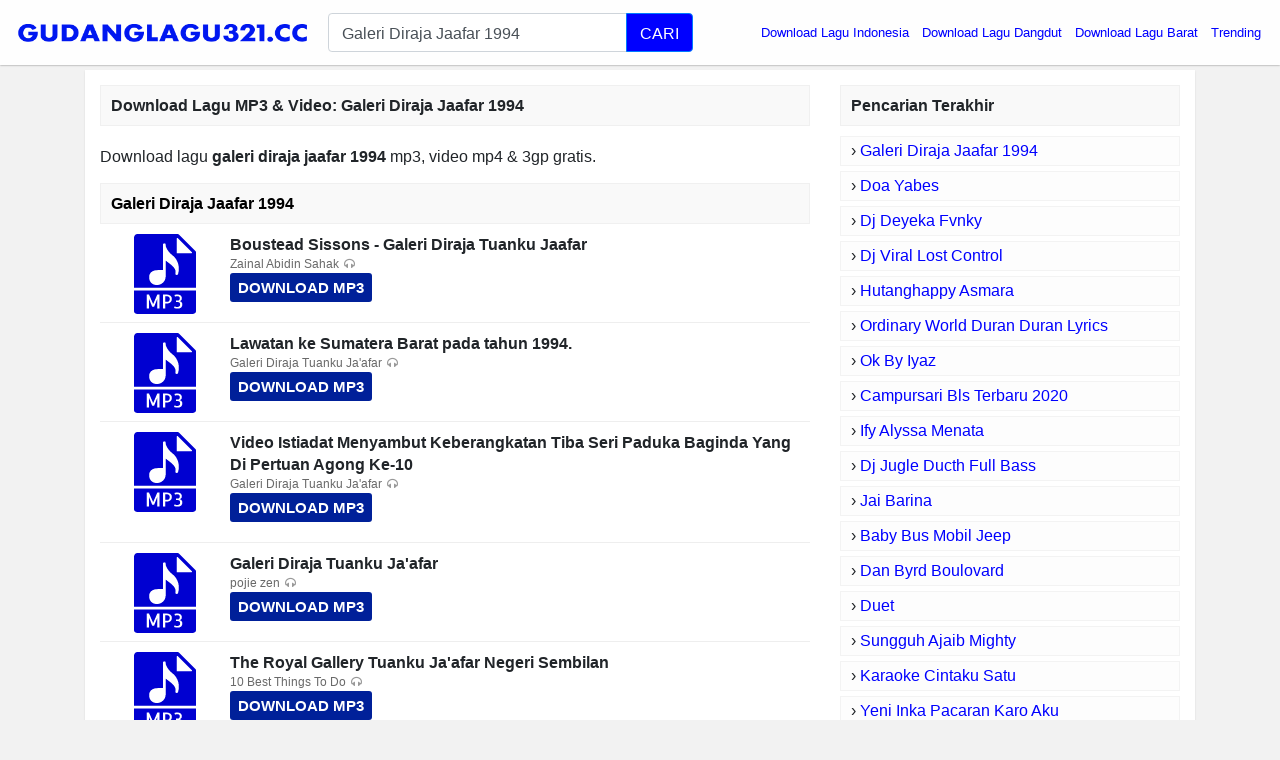

--- FILE ---
content_type: text/html; charset=UTF-8
request_url: https://app.gudanglagu321.cc/download/galeri-diraja-jaafar-1994/
body_size: 4897
content:
<!DOCTYPE html>
<html itemscope="" itemtype="https://schema.org/WebPage" lang="id">
<head>
<meta http-equiv="Content-Type" content="text/html; charset=utf-8" />
<meta name="viewport" content="width=device-width, initial-scale=1" />
<title>Download Lagu Galeri Diraja Jaafar 1994 MP3, Video MP4 &amp; 3GP</title>
<meta name="description" content="Galeri Diraja Jaafar 1994 MP3 Download (3.89 MB), Video 3gp &amp; mp4. List Download Lagu MP3 Galeri Diraja Jaafar 1994 (08:09 min), last update Jan 2026. You can s" />
<meta name="keywords" content="Galeri Diraja Jaafar 1994, lagu Galeri Diraja Jaafar 1994, download lagu Galeri Diraja Jaafar 1994, download lagu Galeri Diraja Jaafar 1994 mp3, download lagu terbaru Galeri Diraja Jaafar 1994, download lagu Galeri Diraja Jaafar 1994 gratis, musik Galeri Diraja Jaafar 1994, download musik Galeri Diraja Jaafar 1994, dengarkan lagu online, dengarkan lagu mp3 online" />
<meta property="og:title" content="Download Lagu Galeri Diraja Jaafar 1994 MP3, Video MP4 &amp; 3GP" />
<meta property="og:image" content="" />
<meta property="og:url" content="https://app.gudanglagu321.cc/download/galeri-diraja-jaafar-1994/" />
<meta property="og:description" content="Galeri Diraja Jaafar 1994 MP3 Download (3.89 MB), Video 3gp &amp; mp4. List Download Lagu MP3 Galeri Diraja Jaafar 1994 (08:09 min), last update Jan 2026. You can s" />
<link rel="canonical" href="https://app.gudanglagu321.cc/download/galeri-diraja-jaafar-1994/" />
<meta name="google-site-verification" content="H8lSToBGkMVTAO2zmvPsWSkdQUNkYkXzNcuXYqVprM4" />
<meta http-equiv="X-UA-Compatible" content="IE=edge, chrome=1" />
<meta name="author" content="GudangLagu" />
<meta property="og:site_name" content="GudangLagu" />
<link rel="icon" href="https://app.gudanglagu321.cc/images/favicon.ico" type="image/gif" sizes="16x16">
<script type="text/javascript" src="https://ajax.googleapis.com/ajax/libs/jquery/3.3.1/jquery.min.js"></script>
<link href="https://app.gudanglagu321.cc/font-awesome/4.7.0/css/font-awesome.min.css" rel="stylesheet" media="screen" async defer crossorigin="anonymous">
<link rel="stylesheet" href="https://app.gudanglagu321.cc/bootstrap/4.0.0/css/bootstrap.min.css?v=0.1" async defer crossorigin="anonymous">
<link rel="stylesheet" href="https://app.gudanglagu321.cc/css/app-min2.css?v=0.8" media="screen" />
<script src="https://app.gudanglagu321.cc/js/master.js" type="text/javascript"></script>
<link rel="icon" href="https://app.gudanglagu321.cc/images/favicon.ico" type="image/gif" sizes="16x16">
<script src="https://app.gudanglagu321.cc/bootstrap/4.0.0/js/bootstrap.min.js" crossorigin="anonymous"></script>
<style>.find-more{word-break: break-word}.logo4 {width: min(70vw, 1000px);}.share4 {width: min(70vw, 138px);}</style>
<style>.btn-dls,.btn-pls{display:inline-block;padding:2px 10px;background:#1fd900;margin:5px 10px 0 0;font-size:12px;color:#fff;border-radius:3px;font-weight:700}.btn-pls{background:#fa5e00}.btn-dls:before,.btn-pls:before{content:"\F019";font-family:FontAwesome;padding-right:5px}.btn-pls:before{content:"\F04B"}</style>
</head>
<body>
    <div id="header" class="scroll-down">
        <div id="container" class="container-fluid pl-0 pr-0">
            <nav class="navbar navbar-expand-md header-navbar navbar-light">
                <div class="navbar-brand mx-auto">
                    <a class="logo" href="/">
                        <img class="logo4" width="100%" height="100%" style="max-width: 300px; padding: 10px 0;" src="https://app.gudanglagu321.cc/images/download-lagu-mp3-gratis-terbaru.png" title="Download Lagu Terbaru, Gudang lagu Mp3 gratis Terbaik 2026" alt="Download Lagu Terbaru, Gudang lagu Mp3 gratis Terbaik 2026">
                    </a>
                </div>
                                <div class="d-flex flex-row" style="flex-grow: 1;">
                    <div class="order-0" style="flex-grow: 1;">
                        <div class="form">
                            <form class="my-2" role="search" action="/cari.php">
                                <div class="input-group input-group-lg" id="suggest">
                                    <input autocomplete="off" type="text" id="search-query" class="form-control" name="q" value="Galeri Diraja Jaafar 1994" placeholder="Masukkan nama lagu" required="">
                                    <div class="input-group-append">
                                        <button type="submit" class="btn btn-primary search-btn">
                                            
                                            CARI
                                        </button>
                                    </div>
                                </div>
                            </form>
                        </div>
                    </div>
                                        <button class="navbar-toggler" title="Button" type="button" data-toggle="collapse" data-target=".dual-collapse2">
                        <span class="navbar-toggler-icon"></span>
                    </button>
                                    </div>
                                <div class="navbar-collapse collapse order-3 dual-collapse2">
                    <ul class="navbar-nav ml-auto">
			<!--<li class="nav-item dropdown">
		<a class="nav-link dropdown-toggle" href="/" id="navbarDropdown" role="button" data-toggle="dropdown" aria-haspopup="true" aria-expanded="false">Genre </a>
		<div class="dropdown-menu" aria-labelledby="navbarDropdown">
	<a class="dropdown-item genre" href="/genre/ilkpop.html">ilKPOP</a>
	<a class="dropdown-item genre" href="#">Go-Lagu</a>
	<a class="dropdown-item genre" href="/planetlagu-download.html">PlanetLagu</a>
	<a class="dropdown-item genre" href="/lagu123-top-download.html">Lagu123</a>
	<a class="dropdown-item genre" href="#">Mp3juice</a>
	<a class="dropdown-item genre" href="/stafaband-download.html">Stafaband</a>
	</div></li>-->
                        <li class="nav-item">
                            <a style="color:blue" class="nav-link" href="/download/download-lagu-indonesia/">Download Lagu Indonesia</a>
                        </li>
                        <li class="nav-item">
                            <a style="color:blue" class="nav-link" href="/download/download-lagu-dangdut/">Download Lagu Dangdut</a>
                        </li>
                        <li class="nav-item">
                            <a style="color:blue" class="nav-link" href="/download/download-lagu-barat/">Download Lagu Barat</a>
                        </li>
                        <li class="nav-item">
                            <a style="color:blue" class="nav-link" href="/trending/">Trending</a>
                        </li>            
                                            </ul>
                </div>
                            </nav>
        </div>
    </div><div id="main" class="container">
        <div class="main_content">
    <div class="row">
        <div id="content" class="col-md-8 col-lg-8 col-sm-12 col-xs-12 search_content">
            
                        <h1 class="widget-name search find-more">Download Lagu MP3 & Video: <strong>Galeri Diraja Jaafar 1994</strong></h1>
            <div class="list-item search"><p class="find-more" style="margin-top:20px;font-size:16px;">Download lagu <strong>galeri diraja jaafar 1994</strong> mp3, video mp4 &amp; 3gp gratis.</p>
<h2 class="widget-name search find-more">Galeri Diraja Jaafar 1994</h2><div class="item-in-list">
<div class="thumb">
<a href="/link/boustead-sissons-galeri-diraja-tuanku-jaafar-v7KEJ9S_0D-4/" rel="nofollow">
<img src="/images/59768d74fde3bfd8645cebb29cafcff9.svg?v=0.1" alt="Boustead Sissons - Galeri Diraja Tuanku Jaafar"></a>
</div>
<div class="info2">
<strong class="info-name" style="font-size: 16px;max-height: 40px;overflow: hidden;text-overflow: ellipsis;margin-bottom: 0;">Boustead Sissons - Galeri Diraja Tuanku Jaafar</strong>
<div class="analytics">
<p class="listen"><b>Zainal Abidin Sahak</b></p>
<a style="color: #FFF;background: #002099;border-radius: 3px;padding: 4px 8px;font-size: 15px!important;display: inline-block;font-weight: 700" href="/link/boustead-sissons-galeri-diraja-tuanku-jaafar-v7KEJ9S_0D-4/" rel="nofollow">DOWNLOAD MP3</a>
</div>
</div>
</div><div class="item-in-list">
<div class="thumb">
<a href="/link/lawatan-ke-sumatera-barat-pada-tahun-1994-vbHwTLUVPvi8/" rel="nofollow">
<img src="/images/59768d74fde3bfd8645cebb29cafcff9.svg?v=0.1" alt="Lawatan ke Sumatera Barat pada tahun 1994."></a>
</div>
<div class="info2">
<strong class="info-name" style="font-size: 16px;max-height: 40px;overflow: hidden;text-overflow: ellipsis;margin-bottom: 0;">Lawatan ke Sumatera Barat pada tahun 1994.</strong>
<div class="analytics">
<p class="listen"><b>Galeri Diraja Tuanku Ja'afar</b></p>
<a style="color: #FFF;background: #002099;border-radius: 3px;padding: 4px 8px;font-size: 15px!important;display: inline-block;font-weight: 700" href="/link/lawatan-ke-sumatera-barat-pada-tahun-1994-vbHwTLUVPvi8/" rel="nofollow">DOWNLOAD MP3</a>
</div>
</div>
</div><div class="item-in-list">
<div class="thumb">
<a href="/link/video-istiadat-menyambut-keberangkatan-tiba-seri-paduka-baginda-yang-di-pertuan-agong-ke-10-v0Yp9OLLU5zo/" rel="nofollow">
<img src="/images/59768d74fde3bfd8645cebb29cafcff9.svg?v=0.1" alt="Video Istiadat Menyambut Keberangkatan Tiba Seri Paduka Baginda Yang Di Pertuan Agong Ke-10"></a>
</div>
<div class="info2">
<strong class="info-name" style="font-size: 16px;max-height: 40px;overflow: hidden;text-overflow: ellipsis;margin-bottom: 0;">Video Istiadat Menyambut Keberangkatan Tiba Seri Paduka Baginda Yang Di Pertuan Agong Ke-10</strong>
<div class="analytics">
<p class="listen"><b>Galeri Diraja Tuanku Ja'afar</b></p>
<a style="color: #FFF;background: #002099;border-radius: 3px;padding: 4px 8px;font-size: 15px!important;display: inline-block;font-weight: 700" href="/link/video-istiadat-menyambut-keberangkatan-tiba-seri-paduka-baginda-yang-di-pertuan-agong-ke-10-v0Yp9OLLU5zo/" rel="nofollow">DOWNLOAD MP3</a>
</div>
</div>
</div><div class="item-in-list">
<div class="thumb">
<a href="/link/galeri-diraja-tuanku-ja-afar-vkJ7CNTHJJJo/" rel="nofollow">
<img src="/images/59768d74fde3bfd8645cebb29cafcff9.svg?v=0.1" alt="Galeri Diraja Tuanku Ja'afar"></a>
</div>
<div class="info2">
<strong class="info-name" style="font-size: 16px;max-height: 40px;overflow: hidden;text-overflow: ellipsis;margin-bottom: 0;">Galeri Diraja Tuanku Ja'afar</strong>
<div class="analytics">
<p class="listen"><b>pojie zen</b></p>
<a style="color: #FFF;background: #002099;border-radius: 3px;padding: 4px 8px;font-size: 15px!important;display: inline-block;font-weight: 700" href="/link/galeri-diraja-tuanku-ja-afar-vkJ7CNTHJJJo/" rel="nofollow">DOWNLOAD MP3</a>
</div>
</div>
</div><div class="item-in-list">
<div class="thumb">
<a href="/link/the-royal-gallery-tuanku-ja-afar-negeri-sembilan-vHUUuRNcSbCs/" rel="nofollow">
<img src="/images/59768d74fde3bfd8645cebb29cafcff9.svg?v=0.1" alt="The Royal Gallery Tuanku Ja'afar Negeri Sembilan"></a>
</div>
<div class="info2">
<strong class="info-name" style="font-size: 16px;max-height: 40px;overflow: hidden;text-overflow: ellipsis;margin-bottom: 0;">The Royal Gallery Tuanku Ja'afar Negeri Sembilan</strong>
<div class="analytics">
<p class="listen"><b>10 Best Things To Do</b></p>
<a style="color: #FFF;background: #002099;border-radius: 3px;padding: 4px 8px;font-size: 15px!important;display: inline-block;font-weight: 700" href="/link/the-royal-gallery-tuanku-ja-afar-negeri-sembilan-vHUUuRNcSbCs/" rel="nofollow">DOWNLOAD MP3</a>
</div>
</div>
</div><div class="item-in-list">
<div class="thumb">
<a href="/link/sepintas-lalu-galeri-diraja-tuanku-jaafar-vl8XfgduBGMg/" rel="nofollow">
<img src="/images/59768d74fde3bfd8645cebb29cafcff9.svg?v=0.1" alt="Sepintas Lalu: GALERI DIRAJA TUANKU JAAFAR"></a>
</div>
<div class="info2">
<strong class="info-name" style="font-size: 16px;max-height: 40px;overflow: hidden;text-overflow: ellipsis;margin-bottom: 0;">Sepintas Lalu: GALERI DIRAJA TUANKU JAAFAR</strong>
<div class="analytics">
<p class="listen"><b>Fidaiyyin Al Farasu</b></p>
<a style="color: #FFF;background: #002099;border-radius: 3px;padding: 4px 8px;font-size: 15px!important;display: inline-block;font-weight: 700" href="/link/sepintas-lalu-galeri-diraja-tuanku-jaafar-vl8XfgduBGMg/" rel="nofollow">DOWNLOAD MP3</a>
</div>
</div>
</div><div class="item-in-list">
<div class="thumb">
<a href="/link/event-galeri-diraja-tuanku-ja-afar-v3dpzoukKwb4/" rel="nofollow">
<img src="/images/59768d74fde3bfd8645cebb29cafcff9.svg?v=0.1" alt="Event @ Galeri Diraja Tuanku Ja'afar"></a>
</div>
<div class="info2">
<strong class="info-name" style="font-size: 16px;max-height: 40px;overflow: hidden;text-overflow: ellipsis;margin-bottom: 0;">Event @ Galeri Diraja Tuanku Ja'afar</strong>
<div class="analytics">
<p class="listen"><b>Galeri Diraja Tuanku Ja'afar</b></p>
<a style="color: #FFF;background: #002099;border-radius: 3px;padding: 4px 8px;font-size: 15px!important;display: inline-block;font-weight: 700" href="/link/event-galeri-diraja-tuanku-ja-afar-v3dpzoukKwb4/" rel="nofollow">DOWNLOAD MP3</a>
</div>
</div>
</div><div class="item-in-list">
<div class="thumb">
<a href="/link/galeri-diraja-tuanku-ja-afar-vuNvYo3CmgIw/" rel="nofollow">
<img src="/images/59768d74fde3bfd8645cebb29cafcff9.svg?v=0.1" alt="Galeri Diraja Tuanku Ja'afar"></a>
</div>
<div class="info2">
<strong class="info-name" style="font-size: 16px;max-height: 40px;overflow: hidden;text-overflow: ellipsis;margin-bottom: 0;">Galeri Diraja Tuanku Ja'afar</strong>
<div class="analytics">
<p class="listen"><b>Galeri Diraja Tuanku Ja'afar</b></p>
<a style="color: #FFF;background: #002099;border-radius: 3px;padding: 4px 8px;font-size: 15px!important;display: inline-block;font-weight: 700" href="/link/galeri-diraja-tuanku-ja-afar-vuNvYo3CmgIw/" rel="nofollow">DOWNLOAD MP3</a>
</div>
</div>
</div><div class="item-in-list">
<div class="thumb">
<a href="/link/galeri-diraja-arau-vFCElKC0TMvU/" rel="nofollow">
<img src="/images/59768d74fde3bfd8645cebb29cafcff9.svg?v=0.1" alt="GALERI DIRAJA ARAU"></a>
</div>
<div class="info2">
<strong class="info-name" style="font-size: 16px;max-height: 40px;overflow: hidden;text-overflow: ellipsis;margin-bottom: 0;">GALERI DIRAJA ARAU</strong>
<div class="analytics">
<p class="listen"><b>PLANMalaysia PERLIS</b></p>
<a style="color: #FFF;background: #002099;border-radius: 3px;padding: 4px 8px;font-size: 15px!important;display: inline-block;font-weight: 700" href="/link/galeri-diraja-arau-vFCElKC0TMvU/" rel="nofollow">DOWNLOAD MP3</a>
</div>
</div>
</div><div class="item-in-list">
<div class="thumb">
<a href="/link/kelakar-bila-zaki-yamani-ahmad-merrah-lakonkan-semula-gaya-dato-awie-dato-jamal-bila-marah-vsSUItfTcPEM/" rel="nofollow">
<img src="/images/59768d74fde3bfd8645cebb29cafcff9.svg?v=0.1" alt="KELAKAR BILA ZAKI YAMANI & AHMAD MERRAH LAKONKAN SEMULA GAYA DATO AWIE & DATO JAMAL BILA MARAH.."></a>
</div>
<div class="info2">
<strong class="info-name" style="font-size: 16px;max-height: 40px;overflow: hidden;text-overflow: ellipsis;margin-bottom: 0;">KELAKAR BILA ZAKI YAMANI & AHMAD MERRAH LAKONKAN SEMULA GAYA DATO AWIE & DATO JAMAL BILA MARAH..</strong>
<div class="analytics">
<p class="listen"><b>Munchy Channel</b></p>
<a style="color: #FFF;background: #002099;border-radius: 3px;padding: 4px 8px;font-size: 15px!important;display: inline-block;font-weight: 700" href="/link/kelakar-bila-zaki-yamani-ahmad-merrah-lakonkan-semula-gaya-dato-awie-dato-jamal-bila-marah-vsSUItfTcPEM/" rel="nofollow">DOWNLOAD MP3</a>
</div>
</div>
</div><div class="item-in-list">
<div class="thumb">
<a href="/link/istiadat-menyambut-keberangkatan-tiba-seri-paduka-baginda-yang-di-pertuan-agong-ke-10-tuanku-ja-afar-vMmBNL2ZcG2k/" rel="nofollow">
<img src="/images/59768d74fde3bfd8645cebb29cafcff9.svg?v=0.1" alt="Istiadat Menyambut Keberangkatan Tiba Seri Paduka Baginda Yang di Pertuan Agong ke 10 Tuanku Ja'afar"></a>
</div>
<div class="info2">
<strong class="info-name" style="font-size: 16px;max-height: 40px;overflow: hidden;text-overflow: ellipsis;margin-bottom: 0;">Istiadat Menyambut Keberangkatan Tiba Seri Paduka Baginda Yang di Pertuan Agong ke 10 Tuanku Ja'afar</strong>
<div class="analytics">
<p class="listen"><b>Galeri Diraja Tuanku Ja'afar</b></p>
<a style="color: #FFF;background: #002099;border-radius: 3px;padding: 4px 8px;font-size: 15px!important;display: inline-block;font-weight: 700" href="/link/istiadat-menyambut-keberangkatan-tiba-seri-paduka-baginda-yang-di-pertuan-agong-ke-10-tuanku-ja-afar-vMmBNL2ZcG2k/" rel="nofollow">DOWNLOAD MP3</a>
</div>
</div>
</div><div class="item-in-list">
<div class="thumb">
<a href="/link/pertabalan-yang-di-pertuan-besar-negeri-sembilan-ke-10-vta-w6xzWLyY/" rel="nofollow">
<img src="/images/59768d74fde3bfd8645cebb29cafcff9.svg?v=0.1" alt="Pertabalan Yang di-Pertuan Besar Negeri Sembilan ke-10"></a>
</div>
<div class="info2">
<strong class="info-name" style="font-size: 16px;max-height: 40px;overflow: hidden;text-overflow: ellipsis;margin-bottom: 0;">Pertabalan Yang di-Pertuan Besar Negeri Sembilan ke-10</strong>
<div class="analytics">
<p class="listen"><b>Galeri Diraja Tuanku Ja'afar</b></p>
<a style="color: #FFF;background: #002099;border-radius: 3px;padding: 4px 8px;font-size: 15px!important;display: inline-block;font-weight: 700" href="/link/pertabalan-yang-di-pertuan-besar-negeri-sembilan-ke-10-vta-w6xzWLyY/" rel="nofollow">DOWNLOAD MP3</a>
</div>
</div>
</div><div class="item-in-list">
<div class="thumb">
<a href="/link/usim-galeri-diraja-tuanku-ja-afar-kerjasama-komersial-batik-bunga-lada-vZI6W8vtOLs8/" rel="nofollow">
<img src="/images/59768d74fde3bfd8645cebb29cafcff9.svg?v=0.1" alt="USIM, Galeri Diraja Tuanku Ja’afar kerjasama komersial batik bunga lada"></a>
</div>
<div class="info2">
<strong class="info-name" style="font-size: 16px;max-height: 40px;overflow: hidden;text-overflow: ellipsis;margin-bottom: 0;">USIM, Galeri Diraja Tuanku Ja’afar kerjasama komersial batik bunga lada</strong>
<div class="analytics">
<p class="listen"><b>Media Mulia TV</b></p>
<a style="color: #FFF;background: #002099;border-radius: 3px;padding: 4px 8px;font-size: 15px!important;display: inline-block;font-weight: 700" href="/link/usim-galeri-diraja-tuanku-ja-afar-kerjasama-komersial-batik-bunga-lada-vZI6W8vtOLs8/" rel="nofollow">DOWNLOAD MP3</a>
</div>
</div>
</div><div class="item-in-list">
<div class="thumb">
<a href="/link/istiadat-pertabalan-yang-di-pertuan-agong-malaysia-ke-10-vBzaSEg91LmE/" rel="nofollow">
<img src="/images/59768d74fde3bfd8645cebb29cafcff9.svg?v=0.1" alt="Istiadat Pertabalan Yang di-Pertuan Agong Malaysia ke-10"></a>
</div>
<div class="info2">
<strong class="info-name" style="font-size: 16px;max-height: 40px;overflow: hidden;text-overflow: ellipsis;margin-bottom: 0;">Istiadat Pertabalan Yang di-Pertuan Agong Malaysia ke-10</strong>
<div class="analytics">
<p class="listen"><b>Galeri Diraja Tuanku Ja'afar</b></p>
<a style="color: #FFF;background: #002099;border-radius: 3px;padding: 4px 8px;font-size: 15px!important;display: inline-block;font-weight: 700" href="/link/istiadat-pertabalan-yang-di-pertuan-agong-malaysia-ke-10-vBzaSEg91LmE/" rel="nofollow">DOWNLOAD MP3</a>
</div>
</div>
</div><div class="item-in-list">
<div class="thumb">
<a href="/link/galeri-diraja-tuanku-jaafar-9-okt-2015-vd0CfdeXU4W4/" rel="nofollow">
<img src="/images/59768d74fde3bfd8645cebb29cafcff9.svg?v=0.1" alt="GALERI DIRAJA TUANKU JAAFAR  [9 OKT 2015]"></a>
</div>
<div class="info2">
<strong class="info-name" style="font-size: 16px;max-height: 40px;overflow: hidden;text-overflow: ellipsis;margin-bottom: 0;">GALERI DIRAJA TUANKU JAAFAR  [9 OKT 2015]</strong>
<div class="analytics">
<p class="listen"><b>Berita RTM</b></p>
<a style="color: #FFF;background: #002099;border-radius: 3px;padding: 4px 8px;font-size: 15px!important;display: inline-block;font-weight: 700" href="/link/galeri-diraja-tuanku-jaafar-9-okt-2015-vd0CfdeXU4W4/" rel="nofollow">DOWNLOAD MP3</a>
</div>
</div>
</div><div class="item-in-list">
<div class="thumb">
<a href="/link/pameran-galeri-diraja-tuanku-ja-afar-vwm-OCWgIuUs/" rel="nofollow">
<img src="/images/59768d74fde3bfd8645cebb29cafcff9.svg?v=0.1" alt="Pameran Galeri Diraja Tuanku Ja'afar"></a>
</div>
<div class="info2">
<strong class="info-name" style="font-size: 16px;max-height: 40px;overflow: hidden;text-overflow: ellipsis;margin-bottom: 0;">Pameran Galeri Diraja Tuanku Ja'afar</strong>
<div class="analytics">
<p class="listen"><b>Galeri Diraja Tuanku Ja'afar</b></p>
<a style="color: #FFF;background: #002099;border-radius: 3px;padding: 4px 8px;font-size: 15px!important;display: inline-block;font-weight: 700" href="/link/pameran-galeri-diraja-tuanku-ja-afar-vwm-OCWgIuUs/" rel="nofollow">DOWNLOAD MP3</a>
</div>
</div>
</div><div class="item-in-list">
<div class="thumb">
<a href="/link/tuanku-jaafar-royal-gallery-vJ40twBoYy1A/" rel="nofollow">
<img src="/images/59768d74fde3bfd8645cebb29cafcff9.svg?v=0.1" alt="Tuanku Jaafar Royal Gallery"></a>
</div>
<div class="info2">
<strong class="info-name" style="font-size: 16px;max-height: 40px;overflow: hidden;text-overflow: ellipsis;margin-bottom: 0;">Tuanku Jaafar Royal Gallery</strong>
<div class="analytics">
<p class="listen"><b>Mira Kim</b></p>
<a style="color: #FFF;background: #002099;border-radius: 3px;padding: 4px 8px;font-size: 15px!important;display: inline-block;font-weight: 700" href="/link/tuanku-jaafar-royal-gallery-vJ40twBoYy1A/" rel="nofollow">DOWNLOAD MP3</a>
</div>
</div>
</div><div class="item-in-list">
<div class="thumb">
<a href="/link/mohamed-arshad-weds-zarifah-wedding-reception-at-royal-gallery-tuanku-jaafar-seremban-emcee-v0hmmrxXjsr0/" rel="nofollow">
<img src="/images/59768d74fde3bfd8645cebb29cafcff9.svg?v=0.1" alt="Mohamed Arshad weds Zarifah Wedding Reception at Royal Gallery Tuanku Jaafar Seremban | Emcee"></a>
</div>
<div class="info2">
<strong class="info-name" style="font-size: 16px;max-height: 40px;overflow: hidden;text-overflow: ellipsis;margin-bottom: 0;">Mohamed Arshad weds Zarifah Wedding Reception at Royal Gallery Tuanku Jaafar Seremban | Emcee</strong>
<div class="analytics">
<p class="listen"><b>Super Ji</b></p>
<a style="color: #FFF;background: #002099;border-radius: 3px;padding: 4px 8px;font-size: 15px!important;display: inline-block;font-weight: 700" href="/link/mohamed-arshad-weds-zarifah-wedding-reception-at-royal-gallery-tuanku-jaafar-seremban-emcee-v0hmmrxXjsr0/" rel="nofollow">DOWNLOAD MP3</a>
</div>
</div>
</div><div class="item-in-list">
<div class="thumb">
<a href="/link/corporate-profile-video-galeri-diraja-tuanku-ja-afar-vNe5kZl9Hxvk/" rel="nofollow">
<img src="/images/59768d74fde3bfd8645cebb29cafcff9.svg?v=0.1" alt="Corporate Profile Video Galeri Diraja Tuanku Ja'afar"></a>
</div>
<div class="info2">
<strong class="info-name" style="font-size: 16px;max-height: 40px;overflow: hidden;text-overflow: ellipsis;margin-bottom: 0;">Corporate Profile Video Galeri Diraja Tuanku Ja'afar</strong>
<div class="analytics">
<p class="listen"><b>Galeri Diraja Tuanku Ja'afar</b></p>
<a style="color: #FFF;background: #002099;border-radius: 3px;padding: 4px 8px;font-size: 15px!important;display: inline-block;font-weight: 700" href="/link/corporate-profile-video-galeri-diraja-tuanku-ja-afar-vNe5kZl9Hxvk/" rel="nofollow">DOWNLOAD MP3</a>
</div>
</div>
</div><div class="item-in-list">
<div class="thumb">
<a href="/link/boustead-sissons-paint-masterpiece-v7sRdWtTjcls/" rel="nofollow">
<img src="/images/59768d74fde3bfd8645cebb29cafcff9.svg?v=0.1" alt="Boustead Sissons Paint Masterpiece"></a>
</div>
<div class="info2">
<strong class="info-name" style="font-size: 16px;max-height: 40px;overflow: hidden;text-overflow: ellipsis;margin-bottom: 0;">Boustead Sissons Paint Masterpiece</strong>
<div class="analytics">
<p class="listen"><b>Zainal Abidin Sahak</b></p>
<a style="color: #FFF;background: #002099;border-radius: 3px;padding: 4px 8px;font-size: 15px!important;display: inline-block;font-weight: 700" href="/link/boustead-sissons-paint-masterpiece-v7sRdWtTjcls/" rel="nofollow">DOWNLOAD MP3</a>
</div>
</div>
</div></div></div><div id="sidebar" class="col-md-4 col-lg-4 col-sm-12 col-xs-12">
            <h2 class="widget-name">
                <span>Pencarian Terakhir</span>
            </h2>
            <ul class="recent-search">
<li>&rsaquo; <a style="color:#00f" href="https://app.gudanglagu321.cc/download/galeri-diraja-jaafar-1994/">Galeri Diraja Jaafar 1994</a></li><li>&rsaquo; <a style="color:#00f" href="https://app.gudanglagu321.cc/download/doa-yabes/">Doa Yabes</a></li><li>&rsaquo; <a style="color:#00f" href="https://app.gudanglagu321.cc/download/dj-deyeka-fvnky/">Dj Deyeka Fvnky</a></li><li>&rsaquo; <a style="color:#00f" href="https://app.gudanglagu321.cc/download/dj-viral-lost-control/">Dj Viral Lost Control</a></li><li>&rsaquo; <a style="color:#00f" href="https://app.gudanglagu321.cc/download/hutanghappy-asmara/">Hutanghappy Asmara</a></li><li>&rsaquo; <a style="color:#00f" href="https://app.gudanglagu321.cc/download/ordinary-world-duran-duran-lyrics/">Ordinary World Duran Duran Lyrics</a></li><li>&rsaquo; <a style="color:#00f" href="https://app.gudanglagu321.cc/download/ok-by-iyaz/">Ok By Iyaz</a></li><li>&rsaquo; <a style="color:#00f" href="https://app.gudanglagu321.cc/download/campursari-bls-terbaru-2020/">Campursari Bls Terbaru 2020</a></li><li>&rsaquo; <a style="color:#00f" href="https://app.gudanglagu321.cc/download/ify-alyssa-menata/">Ify Alyssa Menata</a></li><li>&rsaquo; <a style="color:#00f" href="https://app.gudanglagu321.cc/download/dj-jugle-ducth-full-bass/">Dj Jugle Ducth Full Bass</a></li><li>&rsaquo; <a style="color:#00f" href="https://app.gudanglagu321.cc/download/jai-barina/">Jai Barina</a></li><li>&rsaquo; <a style="color:#00f" href="https://app.gudanglagu321.cc/download/baby-bus-mobil-jeep/">Baby Bus Mobil Jeep</a></li><li>&rsaquo; <a style="color:#00f" href="https://app.gudanglagu321.cc/download/dan-byrd-boulovard/">Dan Byrd Boulovard</a></li><li>&rsaquo; <a style="color:#00f" href="https://app.gudanglagu321.cc/download/duet/">Duet</a></li><li>&rsaquo; <a style="color:#00f" href="https://app.gudanglagu321.cc/download/sungguh-ajaib-mighty/">Sungguh Ajaib Mighty</a></li><li>&rsaquo; <a style="color:#00f" href="https://app.gudanglagu321.cc/download/karaoke-cintaku-satu/">Karaoke Cintaku Satu</a></li><li>&rsaquo; <a style="color:#00f" href="https://app.gudanglagu321.cc/download/yeni-inka-pacaran-karo-aku/">Yeni Inka Pacaran Karo Aku</a></li><li>&rsaquo; <a style="color:#00f" href="https://app.gudanglagu321.cc/download/acoustic-backing-track/">Acoustic Backing Track</a></li><li>&rsaquo; <a style="color:#00f" href="https://app.gudanglagu321.cc/download/haye-mera-dil/">Haye Mera Dil</a></li><li>&rsaquo; <a style="color:#00f" href="https://app.gudanglagu321.cc/download/enrique-iglesias-lonly/">Enrique Iglesias Lonly</a></li><li>&rsaquo; <a style="color:#00f" href="https://app.gudanglagu321.cc/download/saktenane-x-dadi-siji/">Saktenane X Dadi Siji</a></li><li>&rsaquo; <a style="color:#00f" href="https://app.gudanglagu321.cc/download/bagai-disambar-petir/">Bagai Disambar Petir</a></li><li>&rsaquo; <a style="color:#00f" href="https://app.gudanglagu321.cc/download/iwan-fals-luka-lama/">Iwan Fals Luka Lama</a></li><li>&rsaquo; <a style="color:#00f" href="https://app.gudanglagu321.cc/download/sonia-bagaikan-bunga-yang-layu/">Sonia Bagaikan Bunga Yang Layu</a></li><li>&rsaquo; <a style="color:#00f" href="https://app.gudanglagu321.cc/download/kristomaharu-jangan-khianati-aku/">Kristomaharu Jangan Khianati Aku</a></li></ul>  
        </div>
    </div>
</div>
    </div><div class="home-btn">
        <a href="/" title="Download Lagu Mp3 - Gudang lagu">Home</a>
    </div>
    <div id="footer">
        <div class="container-fluid bg-white">
            <div class="row">
                <div class="col-12 text-center">
                    <div class="copyright">
                        <i>Gudang lagu Mp3 - Download Lagu MP3 Gratis, cepat, mudah dan sangat stabil</i>
                        <br><br>
                        <strong>Download Lagu Terbaru 2026, Gudang Lagu Mp3 Gratis Terbaik 2026. Gudang musik, Free download mp3 Indonesia.</strong>
                    <p><b>Contact:</b> dlaguaku321.net@gmail.com</p>
                    </div>
                </div>
            </div>
        </div>
    </div>
    <div id="scroll-top"><div class="icon"></div></div>
<script type="text/javascript">
$(function(){
    suggest();
    scrollTop();
});
</script>
    <script defer src="https://static.cloudflareinsights.com/beacon.min.js/vcd15cbe7772f49c399c6a5babf22c1241717689176015" integrity="sha512-ZpsOmlRQV6y907TI0dKBHq9Md29nnaEIPlkf84rnaERnq6zvWvPUqr2ft8M1aS28oN72PdrCzSjY4U6VaAw1EQ==" data-cf-beacon='{"version":"2024.11.0","token":"8b3c478ef0e5468e8fa6d3ebb1d21b37","r":1,"server_timing":{"name":{"cfCacheStatus":true,"cfEdge":true,"cfExtPri":true,"cfL4":true,"cfOrigin":true,"cfSpeedBrain":true},"location_startswith":null}}' crossorigin="anonymous"></script>
</body>
</html>